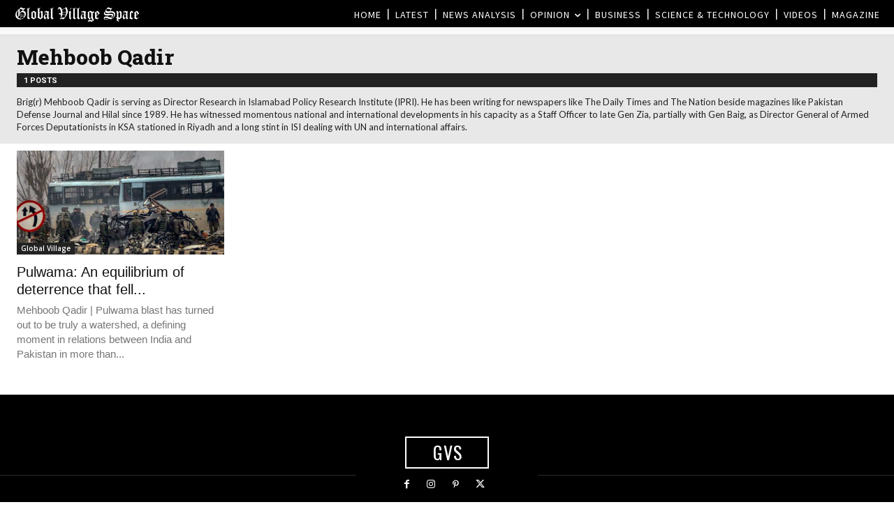

--- FILE ---
content_type: text/html; charset=utf-8
request_url: https://www.google.com/recaptcha/api2/aframe
body_size: 267
content:
<!DOCTYPE HTML><html><head><meta http-equiv="content-type" content="text/html; charset=UTF-8"></head><body><script nonce="BQFUZlSJ-26aI9aMR18l_g">/** Anti-fraud and anti-abuse applications only. See google.com/recaptcha */ try{var clients={'sodar':'https://pagead2.googlesyndication.com/pagead/sodar?'};window.addEventListener("message",function(a){try{if(a.source===window.parent){var b=JSON.parse(a.data);var c=clients[b['id']];if(c){var d=document.createElement('img');d.src=c+b['params']+'&rc='+(localStorage.getItem("rc::a")?sessionStorage.getItem("rc::b"):"");window.document.body.appendChild(d);sessionStorage.setItem("rc::e",parseInt(sessionStorage.getItem("rc::e")||0)+1);localStorage.setItem("rc::h",'1769019073926');}}}catch(b){}});window.parent.postMessage("_grecaptcha_ready", "*");}catch(b){}</script></body></html>